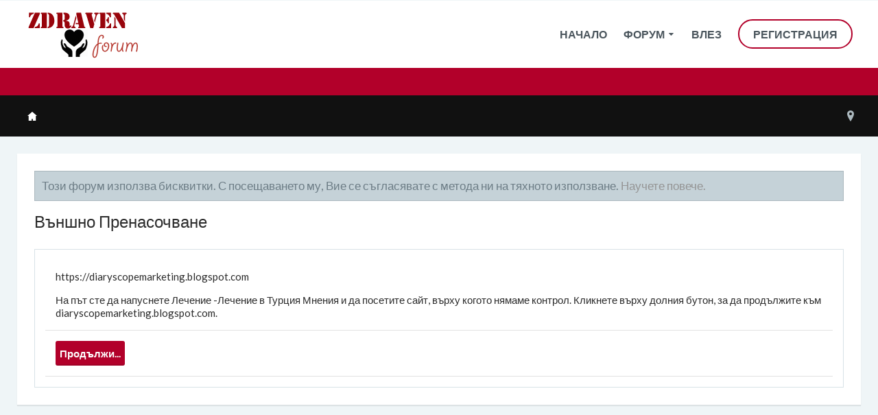

--- FILE ---
content_type: text/html; charset=UTF-8
request_url: https://www.zdravenforum.bg/proxy.php?link=https%3A%2F%2Fdiaryscopemarketing.blogspot.com
body_size: 11155
content:
<!DOCTYPE html>








	









	




	




	





	




	
		
	
	
	
		
	


<html id="XenForo" lang="bg-BG" dir="LTR" class="Public NoJs uix_javascriptNeedsInit LoggedOut NoSidebar RunDeferred Responsive pageIsLtr   hasTabLinks  not_hasSearch activeSmallLogo  is-sidebarOpen hasRightSidebar is-setWidth navStyle_2 pageStyle_1 hasFlexbox" xmlns:fb="http://www.facebook.com/2008/fbml">
<head>


	<meta charset="utf-8" />
	<meta http-equiv="X-UA-Compatible" content="IE=Edge,chrome=1" />
	
		<meta name="viewport" content="width=device-width, initial-scale=1" />
	
	
		<base href="https://www.zdravenforum.bg/" />
		<script>
			var _b = document.getElementsByTagName('base')[0], _bH = "https://www.zdravenforum.bg/";
			if (_b && _b.href != _bH) _b.href = _bH;
		</script>
	

	<title>Външно Пренасочване | Лечение -Лечение в Турция Мнения</title>
	<noscript><style>.JsOnly, .jsOnly { display: none !important; }</style></noscript>
	<link rel="stylesheet" href="css.php?css=xenforo,form,public&amp;style=7&amp;dir=LTR&amp;d=1633116705" />
	<link rel="stylesheet" href="css.php?css=login_bar,moderator_bar,notices,panel_scroller&amp;style=7&amp;dir=LTR&amp;d=1633116705" />

	<link rel="stylesheet" href="css.php?css=uix,rekt&amp;style=7&amp;dir=LTR&amp;d=1633116705" />
	<style>
	/*** UIX -- PER USER STYLES ***/

	

	


	

</style>
	<link rel="stylesheet" href="css.php?css=EXTRA&amp;style=7&amp;dir=LTR&amp;d=1633116705" />

	
	<style>
/* Node Styling */
.node.node_3 > .nodeInfo {}.node.node_4 > .nodeInfo {}.node.node_5 > .nodeInfo {}.node.node_6 > .nodeInfo {}.node.node_8 > .nodeInfo {}.node.node_9 > .nodeInfo {}.node.node_10 > .nodeInfo {}.node.node_12 > .nodeInfo {}.node.node_13 > .nodeInfo {}.node.node_14 > .nodeInfo {}.node.node_15 > .nodeInfo {}.node.node_16 > .nodeInfo {}
</style>

	

	

	
	
	












<link href="styles/rekt/uix/css/font-awesome.min.css" rel="stylesheet">
<link href='//fonts.googleapis.com/css?family=Lato:400,100,700' rel='stylesheet' type='text/css'>


<script src="js/jquery/jquery-1.11.0.min.js"></script>



<script src="js/xenforo/xenforo.js?_v=4f7e75ee"></script>





<!--[if lt IE 9]>
	
		 
        	<script src="//cdnjs.cloudflare.com/ajax/libs/html5shiv/3.7.2/html5shiv.min.js"></script>
	        
	        <script src="//cdnjs.cloudflare.com/ajax/libs/respond.js/1.4.2/respond.js"></script>
	        
	        <script src="//cdnjs.cloudflare.com/ajax/libs/selectivizr/1.0.2/selectivizr-min.js"></script>
	

<![endif]-->



<script>
	uix = {
		elm: {},
		fn:{},
		init: function(){
			if (uix.betaMode) {
				console.group('uix.%cinit()', 'color:#3498DB');
			}
			for(var x=0;x<uix.events.init.length;x++){
				uix.events.init[x]()
		  	}
		  	console.groupEnd('uix.%cinit()','color:#3498DB')
		},
	  	events: {init:[]},
	  	on: function(event, fn){
	  		if(event=='init'){
	  			uix.events.init.push(fn)
	  		}
	  	},

		betaMode				: parseInt('0'),
		jsPathUsed				: 'rekt',
		jsGlobal				: parseInt('0'),


	  	version					: '1.5.12.0',
	  	jsHeadVersion				: '1.5.12.0',
	  	addonVersion				: '1010173',
	  	jsCacheBust				: '1',
	  	contentTemplate				: '',

		javascriptInitHide			: parseInt('1'),
		globalPadding 				: parseInt('25px'),
		sidebarWidth				: parseInt('250px'),
		mainContainerMargin  	        	: '275px',
		maxResponsiveWideWidth   		: parseInt('800px'),
		maxResponsiveMediumWidth 		: parseInt('610px'),
		maxResponsiveNarrowWidth 		: parseInt('480px'),
		sidebarMaxResponsiveWidth		: parseInt('800px'),
		
			responsiveMessageBreakpoint		: parseInt('610px'),
		
		sidebarMaxResponsiveWidthStr		: '800px',

		
			offCanvasRightTriggerWidth	: parseInt('800px'),
		

		
			offCanvasLeftTriggerWidth	: parseInt('800px'),
		

		
			
				offCanvasNavTriggerWidth	: parseInt('800px'),
			
		
		
			
				offCanvasVisitorTriggerWidth	: parseInt('800px'),
			
		

		offcanvasTriggerAnimationDuration	: parseInt('300ms'),




		dropdownMenuAnimationSpeed		: parseInt('0ms'),
		inlineAlertBalloons			: (parseInt('1') && !parseInt('1')) || parseInt('1'),

		jumpToFixedDelayHide			: parseInt('1'),

		stickyNavigationMinWidth 		: parseInt('0'),
		stickyNavigationMinHeight		: parseInt('600'),
		stickyNavigationMaxWidth 		: parseInt('0'),
		stickyNavigationMaxHeight		: parseInt('0'),
		stickyNavigationPortraitMinWidth 	: parseInt('320'),
		stickyNavigationPortraitMinHeight	: parseInt('500'),
		stickyNavigationPortraitMaxWidth 	: parseInt('0'),
		stickyNavigationPortraitMaxHeight	: parseInt('0'),
		stickySidebar 				: 1,
		
			sidebarInnerFloat		: "right",
		
		RTL					: 0,
		stickyItems 				: {},
		stickyGlobalMinimumPosition		: parseInt('200px'),
		stickyGlobalScrollUp			: parseInt('0'),
		stickyDisableIOSThirdParty		: parseInt('1'),
		preventAlwaysSticky			: parseInt('0'),

		searchMinimalSize			: parseInt('610px'),

		searchPosition				: parseInt('2'),

		nodeStyle				: parseInt('0'),
		pageStyle				: parseInt('1'),

		enableBorderCheck			: parseInt('1'),
		enableULManager				: parseInt('1'),

		threadSlidingAvatar			: parseInt('0'),
		threadSlidingExtra			: parseInt('0'),
		threadSlidingHover			: parseInt('0'),
		threadSlidingStaffShow			: parseInt('0'),
		threadSlidingGlobalEnable		: parseInt('1'),

		signatureHidingEnabled			: parseInt('0'),
		signatureHidingEnabledAddon		: parseInt('1'),
		signatureMaxHeight			: parseInt('100px'),
		signatureHoverEnabled			: parseInt('0'),

		enableStickyFooter 			: parseInt('1'),
		stickyFooterBottomOffset 		: parseInt('25px') * 2,

		
			sidebarStickyBottomOffset	: parseInt(0),
		

	  	
			offCanvasSidebar			: 1,

			
				offCanvasSidebarVisitorTabs		: 1,
			

		

		offcanvasLeftStatic			: 1 && parseInt('0') && parseInt('1'),
		offcanvasRightStatic			: 0 && parseInt('0') && parseInt('1'),
		offcanvasLeftStaticBreakpoint		: parseInt('1300px'),
		offcanvasRightStaticBreakpoint		: parseInt('1300px'),

		reinsertWelcomeBlock			: parseInt('0'),

		sidebarCookieExpire			: '',
		canCollapseSidebar			: '',

		cookiePrefix				: 'xf_',
		sidebarLocation 			: parseInt('0'),

		collapsibleSidebar			: parseInt('1'),
		collapsedNodesDefault			: '',
		nodeGridCollapseEnabled			: parseInt('0'),			
		widthToggleUpper			: '100%',
		widthToggleLower			: '100%',
		
			toggleWidthEnabled		: false,
		
		toggleWidthBreakpoint			: parseInt('150'),
		collapsibleNodes			: parseInt('1'),
		collapsibleSticky			: parseInt('1'),
		ajaxWidthToggleLink			: 'uix/toggle-width',
		ajaxStickyThreadToggleLink		: 'uix/toggle-sticky-threads',
		ajaxStickyThreadExpandLink		: 'uix/expand-sticky-threads',
		ajaxStickyThreadCollapseLink		: 'uix/collapse-sticky-threads',
		ajaxSidebarToggleLink			: 'uix/toggle-sidebar',

		stickySidebarDelayInit			: parseInt('1'),
		stickySidebarLegacy			: parseInt('0'),
		stickySidebarDisableIOS			: parseInt('1'),

		user					: {
								'themeName'		: '#Rekt',
								'-themeParents'		: '7,0',
								'-themeModified'	: '1633116705',
								'-themeSelectable'	: '1',
								languageName		: 'BG',
								stickyEnableUserbar	: (parseInt('') == parseInt('')) ? parseInt('') : true,
								stickyEnableNav		: (parseInt('') == parseInt('')) ? parseInt('') : true,
								stickyEnableSidebar	: (parseInt('') == parseInt('')) ? parseInt('') : true,
								widthToggleState	: (parseInt('0') == parseInt('0')) ? parseInt('0') : parseInt('0'),
								stickyThreadsState	: (parseInt('') == parseInt('')) ? (parseInt('') > 0) : 0,
								
									sidebarState	: 0,
								
								
									collapseUserInfo : 1,
								
								
									signatureHiding : 1,
								
								isAdmin			: parseInt('0"')
							}
	};

	if(uix.stickyNavigationMaxWidth == 0){uix.stickyNavigationMaxWidth = 999999}
	if(uix.stickyNavigationMaxHeight == 0){uix.stickyNavigationMaxHeight = 999999}
	if(uix.stickyNavigationPortraitMaxWidth == 0){uix.stickyNavigationPortraitMaxWidth = 999999}
	if(uix.stickyNavigationPortraitMaxHeight == 0){uix.stickyNavigationPortraitMaxHeight = 999999}

	
		uix.stickyItems['#navigation'] = {normalHeight:parseInt('98'), stickyHeight:parseInt('72')}

		var subElement = null;
		
			//if tablinks are visible
			uix.stickyItems['#navigation'].options = {subElement: '#navigation .tabLinks', subNormalHeight: parseInt('40'), subStickyHeight: parseInt('40'), subStickyHide: 0 == 1 , scrollSticky: uix.stickyGlobalScrollUp }
		

	

	
	$(document).ready(function() {
		if ( $('#userBar').length ) {
			uix.stickyItems['#userBar']= {normalHeight:parseInt('50'), stickyHeight:parseInt('50')}

			uix.stickyItems['#userBar'].options = {scrollSticky: uix.stickyGlobalScrollUp }
		}
	});
	

	$(document).ready(function(){

	//put jquery code here


});

	uix.debug = function() {
		result = "\n\n############============   Begin Copying Here   ============############\n\n";
		result += "Error: the functions file was not found.";
		result += "\n\n############============   End Copying Here   ============############\n\n";

		uix.fixJsVisibility();

		console.log(result);
	}

</script>

<script src="js/audentio/rekt/functions.min.js?_v=4f7e75ee_1.5.12.0_1"></script>

<script>
	uix.adminJsError = function(errMsg) {
		console.error(errMsg);

		
	}

	uix.fixJsVisibility = function() {
		var userBar = $('.hasJs #userBar');
		var nodeList = $('.hasJs #forums, .hasJs .category_view .nodeList, .hasJs .watch_forums .nodeList');
		var panels = $('.js-uix_panels')
		if (userBar.length) userBar.css('display', 'block');
		if (nodeList.length) nodeList.css('visibility', 'visible');
		if (panels.length) $('.js-uix_panels').removeClass('needsInit');
		$('html').removeClass('uix_javascriptNeedsInit');
	}

	uix.catchJsError = function(err) {
		console.log("\n\n############============   Begin Copying Here   ============############\n\n")
		var errMsg = "Uh Oh!  It looks like there's an error in your page's javascript.  There will likely be significant issues with the use of the forum until this is corrected.  If you are unable to resolve this and believe it is due to a bug in your Audentio Design theme, contact Audentio support and include a copy of the text between the designated areas from your javascript console.  This is the error: \n\n" + err ;
		uix.fixJsVisibility();
		uix.adminJsError(errMsg);
		console.log("\n\n");
		console.log(err);
		console.log("\n\n");
		try {
			uix.debug(true);
		} catch (err) {
			console.log("Unable to include uix.debug();");
		}

		console.log("\n\n############============   End Copying Here   ============############\n\n");
	}

	$(document).ready(function(){
		if (typeof(audentio) === 'undefined' || typeof(uix.jsVersion) === 'undefined') {
			var errMsg = 'Uh Oh!  It looks like the javascript for your theme was not found in /js/audentio/rekt/.\n\n';
			if (uix.jsGlobal) {
				errMsg += 'Your forum is set to use the same javascript directory for all your themes.  Consider disabling this or modifying the directory.  Options are located under Options > [UI.X] General.\n\n'
			} else {
				errMsg += 'Your theme has set the location of its javascript directory.  You may need to modify the javascript directory location style property located under [UI.X] Global Settings > Javascript Path.\n\n'
			}
			errMsg += 'If your files are in the directory specified, ensure that your file permissions allow them to be read.  There will likely be significant issues with the use of the forum until this is corrected.  If you are unable to resolve this, contact Audentio support.  This error has also been logged to the javascript console.';

			uix.fixJsVisibility();

			uix.adminJsError(errMsg);
		} else if (uix.jsHeadVersion.split('_')[0] != uix.jsVersion.split('_')[0]) {
			var errMsg = 'Uh Oh! It looks like the version of your javascript functions file does not match the version of your page_container_js_head template.  \n\nYour javascript functions file is version "' + uix.jsVersion + '". \nYour page_container_js_head is version "' + uix.jsHeadVersion + '".  \n\nIf your functions file version number is higher, ensure that you have merged all templates (especially page_container_js_head).  If your page_container_js_head version number is higher, ensure that you have correctly uploaded the latest version of the javascript functions file and that you have cleared anything that could cache an old version of the javascript (CDN / Cloudflare / etc.). \n\nThis issue could cause parts of your forum to not display or function correctly.  If this does not resolve the issue contact Audentio support.  This error has also been logged to the javascript console.';
			
			uix.fixJsVisibility();
			
			uix.adminJsError(errMsg);
		}
	});
</script>

<script>
	try {
		uix.dateHelper.phrase = {
			now: 'now',
			second: 's',
			minute: 'm',
			hour: 'h',
			day: 'd',
			week: 'w',
			year: 'y',
			century: 'c',
			ago: '{time} ago',
			future: 'in {time}'
		}


		uix.sticky.stickyMinDist = parseInt('50');

		$(document).ready(function(){
			try {
				
				
					audentio.pagination.enabled = true;
					
						audentio.grid.parentEle = 'userBar';
					
					audentio.pagination.outOfPhrase = '<span id="audentio_postPaginationCurrent" class="uix_postPagination_x"></span> / <span id="audentio_postPaginationTotal" class="uix_postPagination_y"></span>';
					audentio.pagination.enterIndexPhrase = 'Enter Index';
					audentio.pagination.offset = parseInt('0px');
				

				uix.initFunc();
			} catch (err) {
				uix.catchJsError(err);
			}
		});
	} catch (err) {
		uix.catchJsError(err);
	}
</script>


	
	<link rel="apple-touch-icon" href="https://www.zdravenforum.bg/styles/default/xenforo/logo.og.png" />
	<link rel="alternate" type="application/rss+xml" title="RSS feed for Лечение -Лечение в Турция Мнения" href="forums/-/index.rss" />
	
	




	
		<meta name="theme-color" content="rgb(178, 0, 42)">
		<meta name="msapplication-TileColor" content="rgb(178, 0, 42)">
	

</head>

<body>

	
	
		

<div id="loginBar">
	<div class="pageContent">
		<span class="helper"></span>
	</div>
	<div class="pageWidth">

		

	</div>
</div>
	
	
		
		<div class="js-uix_panels uix_panels ">
			
				

<aside class="js-sidePanelWrapper sidePanelWrapper  sidePanelWrapper--left">
	<a href="#" class="js-panelMask uix_panelMask"></a>
	
		<div class="sidePanel sidePanel--nav">
			<nav>
<ul class="sidePanel__navTabs">
	
							
						
							<!-- home -->
							
								
								<li class="navTab home"><a href="https://www.zdravenforum.bg" class="navLink">Начало</a></li>
								
							


								<!-- extra tabs: home -->
								


								<!-- forums -->
								
									
										<li class="navTab forums ">

											<a href="https://www.zdravenforum.bg/" class="navLink">Форум</a>
											<a href="https://www.zdravenforum.bg/" class="SplitCtrl"><i class="uix_icon js-offcanvasIcon uix_icon-expandDropdown"></i></a>
								
											<div class="tabLinks">
									
													<ul class="secondaryContent blockLinksList">
													
														
														
														
														<li><a href="find-new/posts" rel="nofollow">Последни Постове</a></li>
													
													</ul>
									
											</div>
										</li>
								
								<!-- extra tabs: middle -->
								


								<!-- members -->
								

								<!-- extra tabs: end -->
								

	

</ul>
</nav>
		</div>
	
</aside>
			
			
				

<aside class="js-sidePanelWrapper sidePanelWrapper  sidePanelWrapper--right">
	<a href="#" class="js-panelMask uix_panelMask"></a>
	
		
			<div class="sidePanel sidePanel--login">
				<form action="login/login" method="post" class="xenForm--uixLoginForm xenForm">

	<dl class="ctrlUnit fullWidth">
		<dt><label for="ctrl_pageLogin_login">Потребителско име или имейл:</label></dt>
		<dd><input type="text" name="login" value="" id="ctrl_pageLogin_login" class="textCtrl uix_fixIOSClickInput" tabindex="21" /></dd>
	</dl>

	<dl class="ctrlUnit fullWidth">
		<dt><label for="ctrl_pageLogin_password">Парола:</label></dt>
		<dd>
			<input type="password" name="password" class="textCtrl uix_fixIOSClickInput" id="ctrl_pageLogin_password" tabindex="22" />
			<div><a href="lost-password/" class="OverlayTrigger OverlayCloser" tabindex="26">забравена парола</a></div>
		</dd>
	</dl>

	

	<dl class="ctrlUnit submitUnit">
		<dd>
			<input type="submit" class="button primary" value="Влез" data-loginPhrase="Влез" data-signupPhrase="Регистрация" tabindex="24" />
			<label class="rememberPassword"><input type="checkbox" name="remember" value="1" id="ctrl_pageLogin_remember" tabindex="23" /> запомни ме</label>
		</dd>
	</dl>

	

	<input type="hidden" name="cookie_check" value="1" />
	<input type="hidden" name="_xfToken" value="" />
	<input type="hidden" name="redirect" value="/proxy.php?link=https%3A%2F%2Fdiaryscopemarketing.blogspot.com" />
	

</form>
			</div>
		
	
</aside>
			
			<div class="mainPanelWrapper">
				<a href="#" class="js-panelMask uix_panelMask"></a>
	

	
<div class="uix_wrapperFix" style="height: 1px; margin-bottom: -1px;"></div>

<div id="uix_wrapper">
<div class="uix_wrapperFix" style="height: 1px; margin-bottom: -1px;"></div>

<div id="headerMover">
	<div id="headerProxy"></div>
<header>
	


<div id="header">
	



	

	

	



<div id="navigation" class="header__blockItem  stickyTop">
	<div class="sticky_wrapper">
		<div class="uix_navigationWrapper">
		
			<div class="pageContent">
				<nav>
					<div class="navTabs">
						
						<div class="pageWidth">
						
						
						<div class="flexContainer">
							
								<ul class="logoTabs publicTabs navLeft">
									
<li id="logo_small">
	<a href="https://www.zdravenforum.bg">
	
		<img src="styles/rekt/rekt/logo.png">
	
	</a>
</li>








	

	
		
	


	

	
		
	













	<li class="navTab navTab--justIcon navTab--panelTrigger navTab--navPanelTrigger PopupClosed">
		<a class="navLink js-leftPanelTrigger" href="#">
			<i class="uix_icon uix_icon-menu"></i>
		</a>
	</li>


									
								</ul>
							

							<ul class="publicTabs navLeft">

							
							
							

							
						
							<!-- home -->
							
								
								<li class="navTab home PopupClosed"><a href="https://www.zdravenforum.bg" class="navLink">Начало</a></li>
								
							


								<!-- extra tabs: home -->
								


								<!-- forums -->
								
									
										<li class="navTab forums Popup PopupControl PopupClosed">
	
											<a href="https://www.zdravenforum.bg/" class="navLink">Форум</a>
											<a href="https://www.zdravenforum.bg/" class="SplitCtrl" rel="Menu"></a>
	
											<div class="Menu JsOnly tabMenu forumsTabLinks">
												
													<div class="primaryContent menuHeader">
														<h3>Форум</h3>
														<div class="muted">Бързи Линкове</div>
													</div>
									
													<ul class="secondaryContent blockLinksList">
													
														
														
														
														<li><a href="find-new/posts" rel="nofollow">Последни Постове</a></li>
													
													</ul>
									
													
												
									
											</div>
										</li>
								
								<!-- extra tabs: middle -->
								


								<!-- members -->
								

								<!-- extra tabs: end -->
								

								<!-- responsive popup -->
								<li class="navTab navigationHiddenTabs navTab--justIcon Popup PopupControl PopupClosed" style="display:none">

									<a rel="Menu" class="navLink NoPopupGadget uix_dropdownDesktopMenu"><i class="uix_icon uix_icon-navOverflow"></i><span class="uix_hide menuIcon">Menu</span></a>

									<div class="Menu JsOnly blockLinksList primaryContent" id="NavigationHiddenMenu"></div>
								</li>

								
								<!-- no selection -->
								
									<li class="navTab selected">
										<div class="tabLinks">
											<div class="pageWidth">
											
											</div>
										</div>
									</li>
								
								

								
									
									
								

							</ul>


							


								<ul class="navRight visitorTabs">

								

									

									

									

									
										

	<li class="navTab login PopupClosed">
		
			<a href="login/" class="navLink uix_dropdownDesktopMenu OverlayTrigger" data-cacheOverlay="false">
				
				<strong class="loginText">Влез</strong>
			</a>
		

		

	</li>

	
	<li class="navTab register PopupClosed">
		<a href="register/" class="navLink">
			
			<strong>Регистрация</strong>
		</a>
	</li>
	


									

									

									





	

	
		
	


	

	
		
	











									
										
									

								

								</ul>

							

							
								
							

						</div>
						</div>
					</div>

				<span class="helper"></span>

				</nav>
			</div>
		
		</div>
	</div>
</div>



	
</div>

	
	
</header>			



	
	
	
	
	
	
	
	



	
			

			
			
			
			<div class="breadBoxTop  ">
				
					<div class="pageWidth">
				
				
				

<nav>

	

	

	<fieldset class="breadcrumb">
		<a href="misc/quick-navigation-menu" class="OverlayTrigger jumpMenuTrigger" data-cacheOverlay="true" title="Отвори бърза навигация"><i class="uix_icon uix_icon-sitemap"></i><!--Иди на...--></a>

		<div class="boardTitle"><strong>Лечение -Лечение в Турция Мнения</strong></div>

		<span class="crumbs">
			
				<span class="crust homeCrumb" itemscope="itemscope" itemtype="http://data-vocabulary.org/Breadcrumb">
					<a href="https://www.zdravenforum.bg" class="crumb" rel="up" itemprop="url"><span itemprop="title"><i class="uix_icon uix_icon-home" title="Начало"></i><span class="uix_breadcrumb__home__title">Начало</span></span></a>
					<span class="arrow"><i class="uix_icon uix_icon-breadcrumbSeparator"></i></span>
				</span>
			

			

			
		</span>
	</fieldset>
</nav>
				
				</div>
			</div>
			
			
			
			
<div id="content" class="">
	
	<div class="pageWidth">
		<div class="pageContent">
	
			<!-- main content area -->
			
			
			
			

			
			
				<div class="mainContainer_noSidebar">
			
					
					
						<!--[if lt IE 8]>
							<p class="importantMessage">You are using an out of date browser. It  may not display this or other websites correctly.<br />You should upgrade or use an <a href="https://www.google.com/chrome/browser/" target="_blank">alternative browser</a>.</p>
						<![endif]-->
						
						
						





<div class="PanelScroller Notices" data-vertical="0" data-speed="400" data-interval="4000">
	<div class="scrollContainer">
		<div class="PanelContainer">
			<ol class="Panels">
				
					<li class="panel Notice DismissParent notice_notice_cookies " data-notice="notice_cookies">
	
	<div class="baseHtml noticeContent">Този форум използва бисквитки. С посещаването му, Вие се съгласявате с метода ни на тяхното използване. <a href="help/cookies">Научете повече.</a></div>
	
	
</li>
				
			</ol>
		</div>
	</div>
	
	
</div>




						
						
						
						

						
						
											
								<!-- h1 title, description -->
								<div class="titleBar">
									
									<h1>Външно Пренасочване</h1>
									
								</div>
							
						
						
						
						<!-- main template -->
						

<div class="sectionMain">
	<div class="primaryContent">
		<p style="margin-bottom: 1em">https://diaryscopemarketing.blogspot.com</p>
		
		<p>На път сте да напуснете Лечение -Лечение в Турция Мнения и да посетите сайт, върху когото нямаме контрол. Кликнете върху долния бутон, за да продължите към diaryscopemarketing.blogspot.com.</p>
	</div>
	<div class="secondaryContent">
		<a href="https://diaryscopemarketing.blogspot.com" class="button primary">Продължи...</a>
	</div>
</div>
						
						
							<!-- login form, to be moved to the upper drop-down -->
							







<form action="login/login" method="post" class="xenForm " id="login" style="display:none">

	

	<div class="ctrlWrapper">
		<dl class="ctrlUnit">
			<dt><label for="LoginControl">Потребителско име или имейл:</label></dt>
			<dd><input type="text" name="login" id="LoginControl" class="textCtrl" tabindex="101" /></dd>
		</dl>
	
	
		<dl class="ctrlUnit">
			<dt>
				<label for="ctrl_password">Имате ли вече акаунт в ZdravenForum?</label>
			</dt>
			<dd>
				<ul>
					<li><label for="ctrl_not_registered"><input type="radio" name="register" value="1" id="ctrl_not_registered" tabindex="105" />
						Не, създай нов акаунт.</label></li>
					<li><label for="ctrl_registered"><input type="radio" name="register" value="0" id="ctrl_registered" tabindex="105" checked="checked" class="Disabler" />
						Да, паролата ми е:</label></li>
					<li id="ctrl_registered_Disabler">
						<input type="password" name="password" class="textCtrl" id="ctrl_password" tabindex="102" />
						<div class="lostPassword"><a href="lost-password/" class="OverlayTrigger OverlayCloser" tabindex="106">забравена парола</a></div>
					</li>
				</ul>
			</dd>
		</dl>
	
		
		<dl class="ctrlUnit submitUnit">
			<dt></dt>
			<dd>
				<input type="submit" class="button primary" value="Влез" tabindex="104" data-loginPhrase="Влез" data-signupPhrase="Регистрация" />
				<label for="ctrl_remember" class="rememberPassword"><input type="checkbox" name="remember" value="1" id="ctrl_remember" tabindex="103" /> запомни ме</label>
			</dd>
		</dl>
	</div>

	<input type="hidden" name="cookie_check" value="1" />
	<input type="hidden" name="redirect" value="/proxy.php?link=https%3A%2F%2Fdiaryscopemarketing.blogspot.com" />
	<input type="hidden" name="_xfToken" value="" />

</form>
						
				</div>
						
			
				</div>
			
			</div>
	
		</div>
	</div>
	

</div>

<footer>
	










<div id="uix_stickyFooterSpacer"></div>

<div id="waindigoCopyrightNotice" class="footerLegal" style="clear:both"><div class="pageContent"><span class="muted">Certain <a href="http://www.waindigo.com/" class="concealed">XenForo add-ons by Waindigo</a>&trade; &copy;2011-2013 <a href="http://www.waindigo.com" class="concealed">Waindigo Enterprises Ltd</a>.</span></div></div>



	<div class="breadBoxBottom">
		
			<div class="pageWidth">
		
			

<nav>

	

	

	<fieldset class="breadcrumb">
		<a href="misc/quick-navigation-menu" class="OverlayTrigger jumpMenuTrigger" data-cacheOverlay="true" title="Отвори бърза навигация"><i class="uix_icon uix_icon-sitemap"></i><!--Иди на...--></a>

		<div class="boardTitle"><strong>Лечение -Лечение в Турция Мнения</strong></div>

		<span class="crumbs">
			
				<span class="crust homeCrumb">
					<a href="https://www.zdravenforum.bg" class="crumb"><span><i class="uix_icon uix_icon-home" title="Начало"></i><span class="uix_breadcrumb__home__title">Начало</span></span></a>
					<span class="arrow"><i class="uix_icon uix_icon-breadcrumbSeparator"></i></span>
				</span>
			

			

			
		</span>
	</fieldset>
</nav>
		</div>
	</div>

<a href="http://www.ihax.fr" style="font-size: 0;">iHax Comunity/</a>
        
			


<div class="footer">
	
		<div class="pageContent" data-300-end="background-position: center -50px;" data-end="background-position: center -100px;">
			<div class="pageWidth">

				
				
				
					<dl class="choosers">
						
						
							<dt>Език</dt>
							<dd><a href="misc/language?redirect=%2Fproxy.php%3Flink%3Dhttps%253A%252F%252Fdiaryscopemarketing.blogspot.com" class="OverlayTrigger Tooltip" title="Изберете Език" rel="nofollow">BG</a></dd>
						
					</dl>
				
				
				
				<ul class="footerLinks">
					
						<li><a href="https://www.zdravenforum.bg" class="homeLink">Начало</a></li>
						
							<li><a href="misc/contact" class="OverlayTrigger" data-overlayOptions="{&quot;fixed&quot;:false}">Контакти</a></li>
						
						<li><a href="help/">Помощ</a></li>
					<a href="http://www.ihax.fr" style="font-size: 0;">iHax Comunity/</a>
        
					
						<li><a href="https://www.zdravenforum.bg/help/terms">Условия и Правила</a></li>
						
					<a href="http://www.ihax.fr" style="font-size: 0;">iHax Comunity/</a>
        
					<li class="topLink"><a href="/proxy.php?link=https%3A%2F%2Fdiaryscopemarketing.blogspot.com#XenForo"><i class="uix_icon uix_icon-jumpToTop"></i> <span class="uix_hide">Горе</span></a></li>
				</ul>
				

			

			<span class="helper"></span>

			</div>
		</div>
	
</div>






	
	
	
	
	
	
	
	
	
	
	
	
	
	
	
	
	
	






<div class="footerLegal">
	
		<div class="pageContent">
			<div class="pageWidth">
			
				<ul class="uix_socialMediaLinks">
	<li class="uix_socialLink uix_socialLink--facebook"><a href="#" target="_blank"><i class="uix_icon uix_icon-facebook"></i></a></li>

        <li class="uix_socialLink uix_socialLink--twitter"><a href="#" target="_blank"><i class="uix_icon uix_icon-twitter"></i></a></li>

        

        

        

        

        <li class="uix_socialLink uix_socialLink--googleplus"><a href="#" target="_blank"><i class="uix_icon uix_icon-googlePlus"></i></a></li>

        

        

        

        

        

        

        

        

        

        

	
	
	    <li class="uix_socialLink uix_socialLink--contact"><a href="misc/contact" class="OverlayTrigger" data-overlayOptions="{&quot;fixed&quot;:false}"><i class="uix_icon uix_icon-email"></i></a></li>
	
	

        



<!--ADD LIST ITEMS HERE -->



        <li class="uix_socialLink uix_socialLink--rss"><a href="forums/-/index.rss" rel="alternate}" target="_blank"><i class="uix_icon uix_icon-rss"></i></a></li>
</ul>
			
			<div id="copyright">
				<a href="https://xenforo.com" class="concealed">Forum software by XenForo&trade; <span>&copy;2010-2017 XenForo Ltd.</span></a> <div id="thCopyrightNotice">Some XenForo functionality crafted by <a href="https://www.themehouse.com/xenforo/addons" title="Premium XenForo Add-ons" target="_blank">ThemeHouse</a>.</div>
				<div class="thCopyrightNoticeStyle">Theme designed by <a href="https://www.themehouse.com/xenforo/themes" title="Premium XenForo Themes" rel="nofollow" target="_blank">ThemeHouse</a>.</div>
				
			</div>
			
			<span class="helper"></span>
			</div>
		</div>
	
</div>
<a href="http://www.ihax.fr" style="font-size: 0;">iHax Comunity/</a>
        


	<div id="uix_jumpToFixed">
		
			<a href="#XenForo" title="Горе" data-position="top"><i class="uix_icon uix_icon-jumpToTop"></i></a>
		
		
			<a href="#XenForo" title="Bottom" data-position="bottom"><i class="uix_icon uix_icon-jumpToBottom"></i></a>
		
	</div>

</footer>

<script>


jQuery.extend(true, XenForo,
{
	visitor: { user_id: 0 },
	serverTimeInfo:
	{
		now: 1768908463,
		today: 1768863600,
		todayDow: 2
	},
	_lightBoxUniversal: "1",
	_enableOverlays: "1",
	_animationSpeedMultiplier: "0.5",
	_overlayConfig:
	{
		top: "10%",
		speed: 100,
		closeSpeed: 50,
		mask:
		{
			color: "rgb(0, 0, 0)",
			opacity: "0.6",
			loadSpeed: 100,
			closeSpeed: 50
		}
	},
	_ignoredUsers: [],
	_loadedScripts: {"login_bar":true,"moderator_bar":true,"notices":true,"panel_scroller":true},
	_cookieConfig: { path: "/", domain: "", prefix: "xf_"},
	_csrfToken: "",
	_csrfRefreshUrl: "login/csrf-token-refresh",
	_jsVersion: "4f7e75ee",
	_noRtnProtect: false,
	_noSocialLogin: false
});
jQuery.extend(XenForo.phrases,
{
	cancel: "Отказ",

	a_moment_ago:    "преди секунди",
	one_minute_ago:  "преди 1 минута",
	x_minutes_ago:   "преди %minutes% минути",
	today_at_x:      "Днес в %time%",
	yesterday_at_x:  "Вчера в %time%",
	day_x_at_time_y: "%day% в %time%",

	day0: "Неделя",
	day1: "Понеделник",
	day2: "Вторник",
	day3: "Сряда",
	day4: "Четвъртък",
	day5: "Петък",
	day6: "Събота",

	_months: "Януари,Февруари,Март,Април,Май,Юни,Юли,Август,Септември,Октомври,Ноември,Декември",
	_daysShort: "Нед,Пон,Вто,Сря,Чет,Пет,Съб",

	following_error_occurred: "Възникна следната грешка",
	server_did_not_respond_in_time_try_again: "The server did not respond in time. Please try again.",
	logging_in: "Влизане",
	click_image_show_full_size_version: "Кликнете върху изображението за пълен размер.",
	show_hidden_content_by_x: "Покажи скритото съдържание от {names}"
});

// Facebook Javascript SDK
XenForo.Facebook.appId = "";
XenForo.Facebook.forceInit = false;


</script>







</div> 

<div class="uix_wrapperFix" style="height: 1px; margin-top: -1px;"></div>


		</div> 
	</div> 
	



	<script>
		
		(function(){
			
			if ( $("html").hasClass("NoTouch") ) {
				
				document.write("<script src='js/audentio/rekt/skrollr.min.js'></scr"+"ipt>");
			
				document.write("<script>window.onload = function(){var s = skrollr.init();}</scr"+"ipt>");
			}
			else {
				return;
			}
		}());
	</script>


<div class="breadcrumbMeta">
	

<nav>

	

	

	<fieldset class="breadcrumb">
		<a href="misc/quick-navigation-menu" class="OverlayTrigger jumpMenuTrigger" data-cacheOverlay="true" title="Отвори бърза навигация"><i class="uix_icon uix_icon-sitemap"></i><!--Иди на...--></a>

		<div class="boardTitle"><strong>Лечение -Лечение в Турция Мнения</strong></div>

		<span class="crumbs">
			
				<span class="crust homeCrumb">
					<a href="https://www.zdravenforum.bg" class="crumb"><span><i class="uix_icon uix_icon-home" title="Начало"></i><span class="uix_breadcrumb__home__title">Начало</span></span></a>
					<span class="arrow"><i class="uix_icon uix_icon-breadcrumbSeparator"></i></span>
				</span>
			

			

			
		</span>
	</fieldset>
</nav>
</div>

<!-- UI.X Version: 1.5.12.0 //-->

</body>
</html>